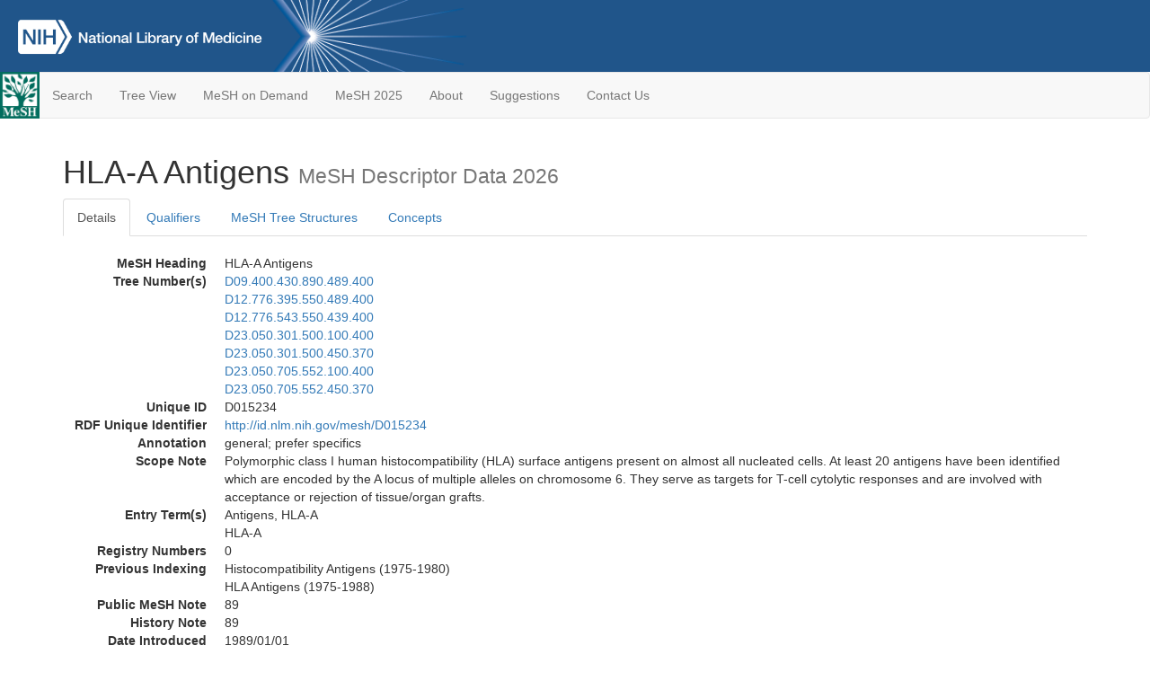

--- FILE ---
content_type: text/html; charset=utf-8
request_url: https://meshb-prev.nlm.nih.gov/record/ui?ui=D015234
body_size: 60008
content:
<!doctype html><html lang="en"><head>

<title>MeSH Browser</title>

<meta http-equiv="X-UA-Compatible" content="IE=Edge" />
<meta http-equiv="Pragma" content="no-cache">
<meta http-equiv="Expires" content="-1">

<link rel="stylesheet" href="/public/css/font-awesome.css">
<link rel="stylesheet" href="/public/css/bootstrap.css">
<link rel="stylesheet" href="/public/css/mongoMesh.css">
<link rel="icon" type="image/jpeg" href="/public/img/meshLogo.jpg">

<base href="/">

<script>
    if (document.domain != "localhost")
        document.domain = "nlm.nih.gov";
    var dcmsLinks = false,
        dcmsParam = dcmsLinks
                    ? function (sep) { return sep + "dcmsLinks=true"; }
                    : function (   ) { return ""                    ; };
</script>

<!-- Google Tag Manager -->
<script>(function(w,d,s,l,i){
        var _fullPath = window.location.href;
        var urlParams = _fullPath.slice(_fullPath.indexOf('?') + 1).split('&');
        var IsOpen = "false";
        if (urlParams != undefined && urlParams != null && urlParams != "") {
            IsOpen = urlParams[0].split("=")[1];
        }

        if (IsOpen == "false" || IsOpen == undefined || IsOpen != "true") {
            w[l]=w[l]||[];w[l].push({'gtm.start':
            new Date().getTime(),event:'gtm.js'});var f=d.getElementsByTagName(s)[0],
            j=d.createElement(s),dl=l!='dataLayer'?'&l='+l:'';j.async=true;j.src=
            'https://www.googletagmanager.com/gtm.js?id='+i+dl;f.parentNode.insertBefore(j,f);
        }
    })(window,document,'script','dataLayer','GTM-5QZ7KJZ');</script>
<!-- End Google Tag Manager -->

<!-- Google Tag Manager (noscript) -->
<noscript><iframe sandbox src="https://www.googletagmanager.com/ns.html?id=GTM-5QZ7KJZ"
                  height="0" width="0" style="display:none;visibility:hidden" title="googletagmanager"></iframe></noscript> 
<!-- End Google Tag Manager (noscript) -->

<script src="/public/js/elemUtil.js"></script>

<script src="/public/js/record.js"  ></script>
<script src="/public/js/treeDom.js" ></script>
</head><body>

<div>



    <header class="NLMheader">
        <a href="https://www.nlm.nih.gov/">
          <img height="80" alt="NLM Logo"
               src="https://www.nlm.nih.gov/images/NLM_White.png">
        </a>
        <!--<img class="starLogo"src="/public/img/NLM_Star.png" alt="NLM Star">-->
    </header>
<nav class="navbar navbar-default">

  <div class="container-fluid">

        <div class="navbar-header">

          <button class="navbar-toggle collapsed" type="button"
                  aria-expanded="false"
                  onclick="toggleCollapse('bs-example-navbar-collapse-1')">
                <span class="sr-only">Toggle navigation</span>
                <span class="icon-bar"></span>
                <span class="icon-bar"></span>
                <span class="icon-bar"></span>
            </button>
            <a class="navbar-brand" href="https://www.nlm.nih.gov/mesh/">
                <img id="meshNavbarLogo" src="/public/img/meshLogo.jpg" alt="MeSH Logo">
            </a>
        </div>

        <div id="bs-example-navbar-collapse-1" class="collapse navbar-collapse"
             aria-expanded="false">
            <ul class="nav navbar-nav">
                
                <li><a href="/" id="mainSearchButton">Search</a></li>
                <li><a href="/treeView">Tree View</a></li>
                <li><a href="/MeSHonDemand">MeSH on Demand</a> </li> <!--Delete the Span Tags after  a few months, once MeSH on Demand is no longer new-->
                <li><a href="https://meshb.nlm.nih.gov/" target="_blank">MeSH 2025</a></li>
                <li><a href="https://www.nlm.nih.gov/mesh/mbinfo.html" target="_blank">About</a></li>
                <li><a href="https://www.nlm.nih.gov/mesh/meshsugg.html" target="_blank">Suggestions</a> </li>
                <li><a href="https://support.nlm.nih.gov/support/create-case/" target="_blank">Contact Us</a></li>
            </ul>

        </div>

  </div>

</nav>

</div>

<div class="container">




<h1>HLA-A Antigens <small>MeSH Descriptor            Data 2026</small></h1>

<ul class="nav nav-tabs">
    <li id="details" class="active"
        onclick="switchTab([ 'details', 'detailsTabContent' ])">
        <a class="fakeLink">Details</a></li>
    
        <li id="qualifiers"
            onclick="switchTab([ 'qualifiers', 'qualifiersTabContent' ])">
            <a class="fakeLink">Qualifiers</a></li>
        <li id="trees" onclick="switchTab([ 'trees', 'treesTabContent' ])">
            <a class="fakeLink">MeSH Tree Structures</a></li>
    
    <li id="concepts" onclick="switchTab([ 'concepts', 'conceptsTabContent' ])">
        <a class="fakeLink">Concepts</a></li>
</ul>



<div class="tab-content"><br>
<div id="detailsTabContent" class="tab-pane active">

    <dl id="descriptorDetails_HLA-AAntigens"
        class="dl-horizontal">

        <dt>MeSH Heading      </dt>

        <dd>HLA-A Antigens</dd>

        
                    <dt>Tree Number(s)</dt>
                    
                        <dd><a id="treeNumber_0" onclick=
                               "switchTab([ 'trees', 'treesTabContent' ])"
                            >D09.400.430.890.489.400</a></dd>
                    
                        <dd><a id="treeNumber_1" onclick=
                               "switchTab([ 'trees', 'treesTabContent' ])"
                            >D12.776.395.550.489.400</a></dd>
                    
                        <dd><a id="treeNumber_2" onclick=
                               "switchTab([ 'trees', 'treesTabContent' ])"
                            >D12.776.543.550.439.400</a></dd>
                    
                        <dd><a id="treeNumber_3" onclick=
                               "switchTab([ 'trees', 'treesTabContent' ])"
                            >D23.050.301.500.100.400</a></dd>
                    
                        <dd><a id="treeNumber_4" onclick=
                               "switchTab([ 'trees', 'treesTabContent' ])"
                            >D23.050.301.500.450.370</a></dd>
                    
                        <dd><a id="treeNumber_5" onclick=
                               "switchTab([ 'trees', 'treesTabContent' ])"
                            >D23.050.705.552.100.400</a></dd>
                    
                        <dd><a id="treeNumber_6" onclick=
                               "switchTab([ 'trees', 'treesTabContent' ])"
                            >D23.050.705.552.450.370</a></dd>
                    

        <dt>Unique ID</dt><dd>D015234</dd>

        <dt>RDF Unique Identifier</dt>
        <dd><a href="https://id.nlm.nih.gov/mesh/D015234.html">
            http://id.nlm.nih.gov/mesh/D015234
        </a></dd>

        <span id="annotation">
            <dt>Annotation</dt><dd>general; prefer specifics</dd>
        </span>
                <span id="scopeNote">
                    <dt>Scope Note</dt><dd>Polymorphic class I human histocompatibility (HLA) surface antigens present on almost all nucleated cells. At least 20 antigens have been identified which are encoded by the A locus of multiple alleles on chromosome 6. They serve as targets for T-cell cytolytic responses and are involved with acceptance or rejection of tissue/organ grafts.</dd>
                </span>
            
                <dt>Entry Term(s)</dt>
                <dd>
                    Antigens, HLA-A
                    
                </dd><dd>
                    HLA-A
                    
                </dd>
            <dt>Registry Numbers</dt>
            
                    <dd>0</dd>
                    
                <dt>Previous Indexing</dt>
                
                    <dd>Histocompatibility Antigens (1975-1980)</dd>
                
                    <dd>HLA Antigens (1975-1988)</dd>
                
            <dt>Public MeSH Note</dt><dd>89</dd>
        
            <dt>History Note</dt><dd>89</dd>
        
        


        
                <dt>Date Introduced</dt>
                <dd>1989/01/01</dd>
            
                <dt>Last Updated</dt>
                <dd>2023/03/16</dd>
            

    </dl>

</div>

<div id="qualifiersTabContent" class="tab-pane">

    <dl class="dl-horizontal">

        
<br>

        
                <span id="allowableQualifiers"><dt>Allowable Qualifiers</dt><dd>
                <ul class="list-unstyled">
                    
                        <li class="q">
                        <a href="/record/ui?ui=Q000008">
                            administration &amp; dosage
                            (AD)
                        </a></li>
                    
                        <li class="q">
                        <a href="/record/ui?ui=Q000009">
                            adverse effects
                            (AE)
                        </a></li>
                    
                        <li class="q">
                        <a href="/record/ui?ui=Q000032">
                            analysis
                            (AN)
                        </a></li>
                    
                        <li class="q">
                        <a href="/record/ui?ui=Q000096">
                            biosynthesis
                            (BI)
                        </a></li>
                    
                        <li class="q">
                        <a href="/record/ui?ui=Q000097">
                            blood
                            (BL)
                        </a></li>
                    
                        <li class="q">
                        <a href="/record/ui?ui=Q000134">
                            cerebrospinal fluid
                            (CF)
                        </a></li>
                    
                        <li class="q">
                        <a href="/record/ui?ui=Q000737">
                            chemistry
                            (CH)
                        </a></li>
                    
                        <li class="q">
                        <a href="/record/ui?ui=Q000145">
                            classification
                            (CL)
                        </a></li>
                    
                        <li class="q">
                        <a href="/record/ui?ui=Q000187">
                            drug effects
                            (DE)
                        </a></li>
                    
                        <li class="q">
                        <a href="/record/ui?ui=Q000191">
                            economics
                            (EC)
                        </a></li>
                    
                        <li class="q">
                        <a href="/record/ui?ui=Q000235">
                            genetics
                            (GE)
                        </a></li>
                    
                        <li class="q">
                        <a href="/record/ui?ui=Q000266">
                            history
                            (HI)
                        </a></li>
                    
                        <li class="q">
                        <a href="/record/ui?ui=Q000276">
                            immunology
                            (IM)
                        </a></li>
                    
                        <li class="q">
                        <a href="/record/ui?ui=Q000302">
                            isolation &amp; purification
                            (IP)
                        </a></li>
                    
                        <li class="q">
                        <a href="/record/ui?ui=Q000378">
                            metabolism
                            (ME)
                        </a></li>
                    
                        <li class="q">
                        <a href="/record/ui?ui=Q000494">
                            pharmacology
                            (PD)
                        </a></li>
                    
                        <li class="q">
                        <a href="/record/ui?ui=Q000502">
                            physiology
                            (PH)
                        </a></li>
                    
                        <li class="q">
                        <a href="/record/ui?ui=Q000506">
                            poisoning
                            (PO)
                        </a></li>
                    
                        <li class="q">
                        <a href="/record/ui?ui=Q000528">
                            radiation effects
                            (RE)
                        </a></li>
                    
                        <li class="q">
                        <a href="/record/ui?ui=Q000627">
                            therapeutic use
                            (TU)
                        </a></li>
                    
                        <li class="q">
                        <a href="/record/ui?ui=Q000633">
                            toxicity
                            (TO)
                        </a></li>
                    
                        <li class="q">
                        <a href="/record/ui?ui=Q000648">
                            ultrastructure
                            (UL)
                        </a></li>
                    
                        <li class="q">
                        <a href="/record/ui?ui=Q000652">
                            urine
                            (UR)
                        </a></li>
                    
                </ul></dd></span>
            

    </dl>

</div><div id="treesTabContent" class="tab-pane">

    <ul class="treeItem">

        <li >
        <a id="tree_0_node_D09"
           
               href="/record/ui?ui=D002241"
           
        ><span>Carbohydrates [D09]</span>
        </a>
        <ul class="treeItem">

        <li >
        <a id="tree_0_node_D09_400"
           
               href="/record/ui?ui=D006001"
           
        ><span>Glycoconjugates [D09.400]</span>
        </a>
        <ul class="treeItem">

        <li >
        <a id="tree_0_node_D09_400_430"
           
               href="/record/ui?ui=D006023"
           
        ><span>Glycoproteins [D09.400.430]</span>
        </a>
        <ul class="treeItem">

        <li >
        <a id="tree_0_node_D09_400_430_890"
           
               href="/record/ui?ui=D008562"
           
        ><span>Membrane Glycoproteins [D09.400.430.890]</span>
        </a>
        <ul class="treeItem">

        <li >
        <a id="tree_0_node_D09_400_430_890_489"
           
               href="/record/ui?ui=D015395"
           
        ><span>Histocompatibility Antigens Class I [D09.400.430.890.489]</span>
        </a>
        <ul class="treeItem">

        <li >
        <a id="tree_0_node_D09_400_430_890_489_100"
           
               href="/record/ui?ui=D001613"
           
        ><span>beta 2-Microglobulin [D09.400.430.890.489.100]</span>
        </a>
        
        </li>
    
        <li >
        <a id="tree_0_node_D09_400_430_890_489_200"
           
               href="/record/ui?ui=D000071020"
           
        ><span>Hemochromatosis Protein [D09.400.430.890.489.200]</span>
        </a>
        
        </li>
    
        <li >
        <a id="tree_0_node_D09_400_430_890_489_400"
           
               href="/record/ui?ui=D015234"
           
        ><strong>HLA-A Antigens [D09.400.430.890.489.400]</strong>
        </a>
        
            <i id="plus_HLA-A_Antigens" onclick="openTree(this)"
               class="fa fa-plus-circle treeCollapseExpand fakeLink"
               style="display: none">
            </i>
            <i id="minus_HLA-A_Antigens" onclick="closeTree(this)"
               class="fa fa-minus-circle treeCollapseExpand fakeLink"
               >
            </i>
        <ul class="treeItem">

        <li >
        <a id="tree_0_node_D09_400_430_890_489_400_010"
           
               href="/record/ui?ui=D015788"
           
        ><span>HLA-A1 Antigen [D09.400.430.890.489.400.010]</span>
        </a>
        
        </li>
    
        <li >
        <a id="tree_0_node_D09_400_430_890_489_400_020"
           
               href="/record/ui?ui=D015789"
           
        ><span>HLA-A2 Antigen [D09.400.430.890.489.400.020]</span>
        </a>
        
        </li>
    
        <li >
        <a id="tree_0_node_D09_400_430_890_489_400_030"
           
               href="/record/ui?ui=D015791"
           
        ><span>HLA-A3 Antigen [D09.400.430.890.489.400.030]</span>
        </a>
        
        </li>
    
        <li >
        <a id="tree_0_node_D09_400_430_890_489_400_110"
           
               href="/record/ui?ui=D059870"
           
        ><span>HLA-A11 Antigen [D09.400.430.890.489.400.110]</span>
        </a>
        
        </li>
    
        <li >
        <a id="tree_0_node_D09_400_430_890_489_400_240"
           
               href="/record/ui?ui=D059871"
           
        ><span>HLA-A24 Antigen [D09.400.430.890.489.400.240]</span>
        </a>
        
        </li>
    
</ul>

        </li>
    
        <li >
        <a id="tree_0_node_D09_400_430_890_489_500"
           
               href="/record/ui?ui=D015235"
           
        ><span>HLA-B Antigens [D09.400.430.890.489.500]</span>
        </a>
        
            <i id="plus_HLA-B_Antigens" onclick="openTree(this)"
               class="fa fa-plus-circle treeCollapseExpand fakeLink"
               >
            </i>
            <i id="minus_HLA-B_Antigens" onclick="closeTree(this)"
               class="fa fa-minus-circle treeCollapseExpand fakeLink"
               style="display: none">
            </i>
        
        </li>
    
        <li >
        <a id="tree_0_node_D09_400_430_890_489_600"
           
               href="/record/ui?ui=D015236"
           
        ><span>HLA-C Antigens [D09.400.430.890.489.600]</span>
        </a>
        
        </li>
    
        <li >
        <a id="tree_0_node_D09_400_430_890_489_700"
           
               href="/record/ui?ui=D059951"
           
        ><span>HLA-G Antigens [D09.400.430.890.489.700]</span>
        </a>
        
        </li>
    
        <li >
        <a id="tree_0_node_D09_400_430_890_489_850"
           
               href="/record/ui?ui=D000097625"
           
        ><span>HLA-E Antigens [D09.400.430.890.489.850]</span>
        </a>
        
        </li>
    
</ul>

        </li>
    
</ul>

        </li>
    
</ul>

        </li>
    
</ul>

        </li>
    
</ul>

        </li>
    
</ul>
<ul class="treeItem">

        <li >
        <a id="tree_1_node_D12"
           
               href="/record/ui?ui=D000602"
           
        ><span>Amino Acids, Peptides, and Proteins [D12]</span>
        </a>
        <ul class="treeItem">

        <li >
        <a id="tree_1_node_D12_776"
           
               href="/record/ui?ui=D011506"
           
        ><span>Proteins [D12.776]</span>
        </a>
        <ul class="treeItem">

        <li >
        <a id="tree_1_node_D12_776_395"
           
               href="/record/ui?ui=D006023"
           
        ><span>Glycoproteins [D12.776.395]</span>
        </a>
        <ul class="treeItem">

        <li >
        <a id="tree_1_node_D12_776_395_550"
           
               href="/record/ui?ui=D008562"
           
        ><span>Membrane Glycoproteins [D12.776.395.550]</span>
        </a>
        <ul class="treeItem">

        <li >
        <a id="tree_1_node_D12_776_395_550_489"
           
               href="/record/ui?ui=D015395"
           
        ><span>Histocompatibility Antigens Class I [D12.776.395.550.489]</span>
        </a>
        <ul class="treeItem">

        <li >
        <a id="tree_1_node_D12_776_395_550_489_100"
           
               href="/record/ui?ui=D001613"
           
        ><span>beta 2-Microglobulin [D12.776.395.550.489.100]</span>
        </a>
        
        </li>
    
        <li >
        <a id="tree_1_node_D12_776_395_550_489_200"
           
               href="/record/ui?ui=D000071020"
           
        ><span>Hemochromatosis Protein [D12.776.395.550.489.200]</span>
        </a>
        
        </li>
    
        <li >
        <a id="tree_1_node_D12_776_395_550_489_400"
           
               href="/record/ui?ui=D015234"
           
        ><strong>HLA-A Antigens [D12.776.395.550.489.400]</strong>
        </a>
        
            <i id="plus_HLA-A_Antigens" onclick="openTree(this)"
               class="fa fa-plus-circle treeCollapseExpand fakeLink"
               style="display: none">
            </i>
            <i id="minus_HLA-A_Antigens" onclick="closeTree(this)"
               class="fa fa-minus-circle treeCollapseExpand fakeLink"
               >
            </i>
        <ul class="treeItem">

        <li >
        <a id="tree_1_node_D12_776_395_550_489_400_010"
           
               href="/record/ui?ui=D015788"
           
        ><span>HLA-A1 Antigen [D12.776.395.550.489.400.010]</span>
        </a>
        
        </li>
    
        <li >
        <a id="tree_1_node_D12_776_395_550_489_400_020"
           
               href="/record/ui?ui=D015789"
           
        ><span>HLA-A2 Antigen [D12.776.395.550.489.400.020]</span>
        </a>
        
        </li>
    
        <li >
        <a id="tree_1_node_D12_776_395_550_489_400_030"
           
               href="/record/ui?ui=D015791"
           
        ><span>HLA-A3 Antigen [D12.776.395.550.489.400.030]</span>
        </a>
        
        </li>
    
        <li >
        <a id="tree_1_node_D12_776_395_550_489_400_110"
           
               href="/record/ui?ui=D059870"
           
        ><span>HLA-A11 Antigen [D12.776.395.550.489.400.110]</span>
        </a>
        
        </li>
    
        <li >
        <a id="tree_1_node_D12_776_395_550_489_400_240"
           
               href="/record/ui?ui=D059871"
           
        ><span>HLA-A24 Antigen [D12.776.395.550.489.400.240]</span>
        </a>
        
        </li>
    
</ul>

        </li>
    
        <li >
        <a id="tree_1_node_D12_776_395_550_489_500"
           
               href="/record/ui?ui=D015235"
           
        ><span>HLA-B Antigens [D12.776.395.550.489.500]</span>
        </a>
        
            <i id="plus_HLA-B_Antigens" onclick="openTree(this)"
               class="fa fa-plus-circle treeCollapseExpand fakeLink"
               >
            </i>
            <i id="minus_HLA-B_Antigens" onclick="closeTree(this)"
               class="fa fa-minus-circle treeCollapseExpand fakeLink"
               style="display: none">
            </i>
        
        </li>
    
        <li >
        <a id="tree_1_node_D12_776_395_550_489_600"
           
               href="/record/ui?ui=D015236"
           
        ><span>HLA-C Antigens [D12.776.395.550.489.600]</span>
        </a>
        
        </li>
    
        <li >
        <a id="tree_1_node_D12_776_395_550_489_700"
           
               href="/record/ui?ui=D059951"
           
        ><span>HLA-G Antigens [D12.776.395.550.489.700]</span>
        </a>
        
        </li>
    
        <li >
        <a id="tree_1_node_D12_776_395_550_489_850"
           
               href="/record/ui?ui=D000097625"
           
        ><span>HLA-E Antigens [D12.776.395.550.489.850]</span>
        </a>
        
        </li>
    
</ul>

        </li>
    
</ul>

        </li>
    
</ul>

        </li>
    
</ul>

        </li>
    
</ul>

        </li>
    
</ul>
<ul class="treeItem">

        <li >
        <a id="tree_2_node_D12"
           
               href="/record/ui?ui=D000602"
           
        ><span>Amino Acids, Peptides, and Proteins [D12]</span>
        </a>
        <ul class="treeItem">

        <li >
        <a id="tree_2_node_D12_776"
           
               href="/record/ui?ui=D011506"
           
        ><span>Proteins [D12.776]</span>
        </a>
        <ul class="treeItem">

        <li >
        <a id="tree_2_node_D12_776_543"
           
               href="/record/ui?ui=D008565"
           
        ><span>Membrane Proteins [D12.776.543]</span>
        </a>
        <ul class="treeItem">

        <li >
        <a id="tree_2_node_D12_776_543_550"
           
               href="/record/ui?ui=D008562"
           
        ><span>Membrane Glycoproteins [D12.776.543.550]</span>
        </a>
        <ul class="treeItem">

        <li >
        <a id="tree_2_node_D12_776_543_550_439"
           
               href="/record/ui?ui=D015395"
           
        ><span>Histocompatibility Antigens Class I [D12.776.543.550.439]</span>
        </a>
        <ul class="treeItem">

        <li >
        <a id="tree_2_node_D12_776_543_550_439_100"
           
               href="/record/ui?ui=D001613"
           
        ><span>beta 2-Microglobulin [D12.776.543.550.439.100]</span>
        </a>
        
        </li>
    
        <li >
        <a id="tree_2_node_D12_776_543_550_439_200"
           
               href="/record/ui?ui=D000071020"
           
        ><span>Hemochromatosis Protein [D12.776.543.550.439.200]</span>
        </a>
        
        </li>
    
        <li >
        <a id="tree_2_node_D12_776_543_550_439_400"
           
               href="/record/ui?ui=D015234"
           
        ><strong>HLA-A Antigens [D12.776.543.550.439.400]</strong>
        </a>
        
            <i id="plus_HLA-A_Antigens" onclick="openTree(this)"
               class="fa fa-plus-circle treeCollapseExpand fakeLink"
               style="display: none">
            </i>
            <i id="minus_HLA-A_Antigens" onclick="closeTree(this)"
               class="fa fa-minus-circle treeCollapseExpand fakeLink"
               >
            </i>
        <ul class="treeItem">

        <li >
        <a id="tree_2_node_D12_776_543_550_439_400_010"
           
               href="/record/ui?ui=D015788"
           
        ><span>HLA-A1 Antigen [D12.776.543.550.439.400.010]</span>
        </a>
        
        </li>
    
        <li >
        <a id="tree_2_node_D12_776_543_550_439_400_020"
           
               href="/record/ui?ui=D015789"
           
        ><span>HLA-A2 Antigen [D12.776.543.550.439.400.020]</span>
        </a>
        
        </li>
    
        <li >
        <a id="tree_2_node_D12_776_543_550_439_400_030"
           
               href="/record/ui?ui=D015791"
           
        ><span>HLA-A3 Antigen [D12.776.543.550.439.400.030]</span>
        </a>
        
        </li>
    
        <li >
        <a id="tree_2_node_D12_776_543_550_439_400_110"
           
               href="/record/ui?ui=D059870"
           
        ><span>HLA-A11 Antigen [D12.776.543.550.439.400.110]</span>
        </a>
        
        </li>
    
        <li >
        <a id="tree_2_node_D12_776_543_550_439_400_240"
           
               href="/record/ui?ui=D059871"
           
        ><span>HLA-A24 Antigen [D12.776.543.550.439.400.240]</span>
        </a>
        
        </li>
    
</ul>

        </li>
    
        <li >
        <a id="tree_2_node_D12_776_543_550_439_500"
           
               href="/record/ui?ui=D015235"
           
        ><span>HLA-B Antigens [D12.776.543.550.439.500]</span>
        </a>
        
            <i id="plus_HLA-B_Antigens" onclick="openTree(this)"
               class="fa fa-plus-circle treeCollapseExpand fakeLink"
               >
            </i>
            <i id="minus_HLA-B_Antigens" onclick="closeTree(this)"
               class="fa fa-minus-circle treeCollapseExpand fakeLink"
               style="display: none">
            </i>
        
        </li>
    
        <li >
        <a id="tree_2_node_D12_776_543_550_439_600"
           
               href="/record/ui?ui=D015236"
           
        ><span>HLA-C Antigens [D12.776.543.550.439.600]</span>
        </a>
        
        </li>
    
        <li >
        <a id="tree_2_node_D12_776_543_550_439_700"
           
               href="/record/ui?ui=D059951"
           
        ><span>HLA-G Antigens [D12.776.543.550.439.700]</span>
        </a>
        
        </li>
    
        <li >
        <a id="tree_2_node_D12_776_543_550_439_850"
           
               href="/record/ui?ui=D000097625"
           
        ><span>HLA-E Antigens [D12.776.543.550.439.850]</span>
        </a>
        
        </li>
    
</ul>

        </li>
    
</ul>

        </li>
    
</ul>

        </li>
    
</ul>

        </li>
    
</ul>

        </li>
    
</ul>
<ul class="treeItem">

        <li >
        <a id="tree_3_node_D23"
           
               href="/record/ui?ui=D001685"
           
        ><span>Biological Factors [D23]</span>
        </a>
        <ul class="treeItem">

        <li >
        <a id="tree_3_node_D23_050"
           
               href="/record/ui?ui=D000941"
           
        ><span>Antigens [D23.050]</span>
        </a>
        <ul class="treeItem">

        <li >
        <a id="tree_3_node_D23_050_301"
           
               href="/record/ui?ui=D000954"
           
        ><span>Antigens, Surface [D23.050.301]</span>
        </a>
        <ul class="treeItem">

        <li >
        <a id="tree_3_node_D23_050_301_500"
           
               href="/record/ui?ui=D006649"
           
        ><span>Histocompatibility Antigens [D23.050.301.500]</span>
        </a>
        <ul class="treeItem">

        <li >
        <a id="tree_3_node_D23_050_301_500_100"
           
               href="/record/ui?ui=D015395"
           
        ><span>Histocompatibility Antigens Class I [D23.050.301.500.100]</span>
        </a>
        <ul class="treeItem">

        <li >
        <a id="tree_3_node_D23_050_301_500_100_175"
           
               href="/record/ui?ui=D001613"
           
        ><span>beta 2-Microglobulin [D23.050.301.500.100.175]</span>
        </a>
        
        </li>
    
        <li >
        <a id="tree_3_node_D23_050_301_500_100_350"
           
               href="/record/ui?ui=D006183"
           
        ><span>H-2 Antigens [D23.050.301.500.100.350]</span>
        </a>
        
        </li>
    
        <li >
        <a id="tree_3_node_D23_050_301_500_100_363"
           
               href="/record/ui?ui=D000071020"
           
        ><span>Hemochromatosis Protein [D23.050.301.500.100.363]</span>
        </a>
        
        </li>
    
        <li >
        <a id="tree_3_node_D23_050_301_500_100_375"
           
               href="/record/ui?ui=D064532"
           
        ><span>Histocompatibility Antigen H-2D [D23.050.301.500.100.375]</span>
        </a>
        
        </li>
    
        <li >
        <a id="tree_3_node_D23_050_301_500_100_400"
           
               href="/record/ui?ui=D015234"
           
        ><strong>HLA-A Antigens [D23.050.301.500.100.400]</strong>
        </a>
        
            <i id="plus_HLA-A_Antigens" onclick="openTree(this)"
               class="fa fa-plus-circle treeCollapseExpand fakeLink"
               style="display: none">
            </i>
            <i id="minus_HLA-A_Antigens" onclick="closeTree(this)"
               class="fa fa-minus-circle treeCollapseExpand fakeLink"
               >
            </i>
        <ul class="treeItem">

        <li >
        <a id="tree_3_node_D23_050_301_500_100_400_010"
           
               href="/record/ui?ui=D015788"
           
        ><span>HLA-A1 Antigen [D23.050.301.500.100.400.010]</span>
        </a>
        
        </li>
    
        <li >
        <a id="tree_3_node_D23_050_301_500_100_400_020"
           
               href="/record/ui?ui=D015789"
           
        ><span>HLA-A2 Antigen [D23.050.301.500.100.400.020]</span>
        </a>
        
        </li>
    
        <li >
        <a id="tree_3_node_D23_050_301_500_100_400_030"
           
               href="/record/ui?ui=D015791"
           
        ><span>HLA-A3 Antigen [D23.050.301.500.100.400.030]</span>
        </a>
        
        </li>
    
        <li >
        <a id="tree_3_node_D23_050_301_500_100_400_110"
           
               href="/record/ui?ui=D059870"
           
        ><span>HLA-A11 Antigen [D23.050.301.500.100.400.110]</span>
        </a>
        
        </li>
    
        <li >
        <a id="tree_3_node_D23_050_301_500_100_400_240"
           
               href="/record/ui?ui=D059871"
           
        ><span>HLA-A24 Antigen [D23.050.301.500.100.400.240]</span>
        </a>
        
        </li>
    
</ul>

        </li>
    
        <li >
        <a id="tree_3_node_D23_050_301_500_100_500"
           
               href="/record/ui?ui=D015235"
           
        ><span>HLA-B Antigens [D23.050.301.500.100.500]</span>
        </a>
        
            <i id="plus_HLA-B_Antigens" onclick="openTree(this)"
               class="fa fa-plus-circle treeCollapseExpand fakeLink"
               >
            </i>
            <i id="minus_HLA-B_Antigens" onclick="closeTree(this)"
               class="fa fa-minus-circle treeCollapseExpand fakeLink"
               style="display: none">
            </i>
        
        </li>
    
        <li >
        <a id="tree_3_node_D23_050_301_500_100_600"
           
               href="/record/ui?ui=D015236"
           
        ><span>HLA-C Antigens [D23.050.301.500.100.600]</span>
        </a>
        
        </li>
    
        <li >
        <a id="tree_3_node_D23_050_301_500_100_700"
           
               href="/record/ui?ui=D059951"
           
        ><span>HLA-G Antigens [D23.050.301.500.100.700]</span>
        </a>
        
        </li>
    
        <li >
        <a id="tree_3_node_D23_050_301_500_100_850"
           
               href="/record/ui?ui=D000097625"
           
        ><span>HLA-E Antigens [D23.050.301.500.100.850]</span>
        </a>
        
        </li>
    
</ul>

        </li>
    
</ul>

        </li>
    
</ul>

        </li>
    
</ul>

        </li>
    
</ul>

        </li>
    
</ul>
<ul class="treeItem">

        <li >
        <a id="tree_4_node_D23"
           
               href="/record/ui?ui=D001685"
           
        ><span>Biological Factors [D23]</span>
        </a>
        <ul class="treeItem">

        <li >
        <a id="tree_4_node_D23_050"
           
               href="/record/ui?ui=D000941"
           
        ><span>Antigens [D23.050]</span>
        </a>
        <ul class="treeItem">

        <li >
        <a id="tree_4_node_D23_050_301"
           
               href="/record/ui?ui=D000954"
           
        ><span>Antigens, Surface [D23.050.301]</span>
        </a>
        <ul class="treeItem">

        <li >
        <a id="tree_4_node_D23_050_301_500"
           
               href="/record/ui?ui=D006649"
           
        ><span>Histocompatibility Antigens [D23.050.301.500]</span>
        </a>
        <ul class="treeItem">

        <li >
        <a id="tree_4_node_D23_050_301_500_450"
           
               href="/record/ui?ui=D006680"
           
        ><span>HLA Antigens [D23.050.301.500.450]</span>
        </a>
        <ul class="treeItem">

        <li >
        <a id="tree_4_node_D23_050_301_500_450_370"
           
               href="/record/ui?ui=D015234"
           
        ><strong>HLA-A Antigens [D23.050.301.500.450.370]</strong>
        </a>
        
            <i id="plus_HLA-A_Antigens" onclick="openTree(this)"
               class="fa fa-plus-circle treeCollapseExpand fakeLink"
               style="display: none">
            </i>
            <i id="minus_HLA-A_Antigens" onclick="closeTree(this)"
               class="fa fa-minus-circle treeCollapseExpand fakeLink"
               >
            </i>
        <ul class="treeItem">

        <li >
        <a id="tree_4_node_D23_050_301_500_450_370_010"
           
               href="/record/ui?ui=D015788"
           
        ><span>HLA-A1 Antigen [D23.050.301.500.450.370.010]</span>
        </a>
        
        </li>
    
        <li >
        <a id="tree_4_node_D23_050_301_500_450_370_020"
           
               href="/record/ui?ui=D015789"
           
        ><span>HLA-A2 Antigen [D23.050.301.500.450.370.020]</span>
        </a>
        
        </li>
    
        <li >
        <a id="tree_4_node_D23_050_301_500_450_370_030"
           
               href="/record/ui?ui=D015791"
           
        ><span>HLA-A3 Antigen [D23.050.301.500.450.370.030]</span>
        </a>
        
        </li>
    
        <li >
        <a id="tree_4_node_D23_050_301_500_450_370_110"
           
               href="/record/ui?ui=D059870"
           
        ><span>HLA-A11 Antigen [D23.050.301.500.450.370.110]</span>
        </a>
        
        </li>
    
        <li >
        <a id="tree_4_node_D23_050_301_500_450_370_240"
           
               href="/record/ui?ui=D059871"
           
        ><span>HLA-A24 Antigen [D23.050.301.500.450.370.240]</span>
        </a>
        
        </li>
    
</ul>

        </li>
    
        <li >
        <a id="tree_4_node_D23_050_301_500_450_380"
           
               href="/record/ui?ui=D015235"
           
        ><span>HLA-B Antigens [D23.050.301.500.450.380]</span>
        </a>
        
            <i id="plus_HLA-B_Antigens" onclick="openTree(this)"
               class="fa fa-plus-circle treeCollapseExpand fakeLink"
               >
            </i>
            <i id="minus_HLA-B_Antigens" onclick="closeTree(this)"
               class="fa fa-minus-circle treeCollapseExpand fakeLink"
               style="display: none">
            </i>
        
        </li>
    
        <li >
        <a id="tree_4_node_D23_050_301_500_450_390"
           
               href="/record/ui?ui=D015236"
           
        ><span>HLA-C Antigens [D23.050.301.500.450.390]</span>
        </a>
        
        </li>
    
        <li >
        <a id="tree_4_node_D23_050_301_500_450_400"
           
               href="/record/ui?ui=D006681"
           
        ><span>HLA-D Antigens [D23.050.301.500.450.400]</span>
        </a>
        
            <i id="plus_HLA-D_Antigens" onclick="openTree(this)"
               class="fa fa-plus-circle treeCollapseExpand fakeLink"
               >
            </i>
            <i id="minus_HLA-D_Antigens" onclick="closeTree(this)"
               class="fa fa-minus-circle treeCollapseExpand fakeLink"
               style="display: none">
            </i>
        
        </li>
    
        <li >
        <a id="tree_4_node_D23_050_301_500_450_700"
           
               href="/record/ui?ui=D059951"
           
        ><span>HLA-G Antigens [D23.050.301.500.450.700]</span>
        </a>
        
        </li>
    
</ul>

        </li>
    
</ul>

        </li>
    
</ul>

        </li>
    
</ul>

        </li>
    
</ul>

        </li>
    
</ul>
<ul class="treeItem">

        <li >
        <a id="tree_5_node_D23"
           
               href="/record/ui?ui=D001685"
           
        ><span>Biological Factors [D23]</span>
        </a>
        <ul class="treeItem">

        <li >
        <a id="tree_5_node_D23_050"
           
               href="/record/ui?ui=D000941"
           
        ><span>Antigens [D23.050]</span>
        </a>
        <ul class="treeItem">

        <li >
        <a id="tree_5_node_D23_050_705"
           
               href="/record/ui?ui=D007519"
           
        ><span>Isoantigens [D23.050.705]</span>
        </a>
        <ul class="treeItem">

        <li >
        <a id="tree_5_node_D23_050_705_552"
           
               href="/record/ui?ui=D006649"
           
        ><span>Histocompatibility Antigens [D23.050.705.552]</span>
        </a>
        <ul class="treeItem">

        <li >
        <a id="tree_5_node_D23_050_705_552_100"
           
               href="/record/ui?ui=D015395"
           
        ><span>Histocompatibility Antigens Class I [D23.050.705.552.100]</span>
        </a>
        <ul class="treeItem">

        <li >
        <a id="tree_5_node_D23_050_705_552_100_175"
           
               href="/record/ui?ui=D001613"
           
        ><span>beta 2-Microglobulin [D23.050.705.552.100.175]</span>
        </a>
        
        </li>
    
        <li >
        <a id="tree_5_node_D23_050_705_552_100_350"
           
               href="/record/ui?ui=D006183"
           
        ><span>H-2 Antigens [D23.050.705.552.100.350]</span>
        </a>
        
        </li>
    
        <li >
        <a id="tree_5_node_D23_050_705_552_100_375"
           
               href="/record/ui?ui=D000071020"
           
        ><span>Hemochromatosis Protein [D23.050.705.552.100.375]</span>
        </a>
        
        </li>
    
        <li >
        <a id="tree_5_node_D23_050_705_552_100_400"
           
               href="/record/ui?ui=D015234"
           
        ><strong>HLA-A Antigens [D23.050.705.552.100.400]</strong>
        </a>
        
            <i id="plus_HLA-A_Antigens" onclick="openTree(this)"
               class="fa fa-plus-circle treeCollapseExpand fakeLink"
               style="display: none">
            </i>
            <i id="minus_HLA-A_Antigens" onclick="closeTree(this)"
               class="fa fa-minus-circle treeCollapseExpand fakeLink"
               >
            </i>
        <ul class="treeItem">

        <li >
        <a id="tree_5_node_D23_050_705_552_100_400_010"
           
               href="/record/ui?ui=D015788"
           
        ><span>HLA-A1 Antigen [D23.050.705.552.100.400.010]</span>
        </a>
        
        </li>
    
        <li >
        <a id="tree_5_node_D23_050_705_552_100_400_020"
           
               href="/record/ui?ui=D015789"
           
        ><span>HLA-A2 Antigen [D23.050.705.552.100.400.020]</span>
        </a>
        
        </li>
    
        <li >
        <a id="tree_5_node_D23_050_705_552_100_400_030"
           
               href="/record/ui?ui=D015791"
           
        ><span>HLA-A3 Antigen [D23.050.705.552.100.400.030]</span>
        </a>
        
        </li>
    
        <li >
        <a id="tree_5_node_D23_050_705_552_100_400_110"
           
               href="/record/ui?ui=D059870"
           
        ><span>HLA-A11 Antigen [D23.050.705.552.100.400.110]</span>
        </a>
        
        </li>
    
        <li >
        <a id="tree_5_node_D23_050_705_552_100_400_240"
           
               href="/record/ui?ui=D059871"
           
        ><span>HLA-A24 Antigen [D23.050.705.552.100.400.240]</span>
        </a>
        
        </li>
    
</ul>

        </li>
    
        <li >
        <a id="tree_5_node_D23_050_705_552_100_500"
           
               href="/record/ui?ui=D015235"
           
        ><span>HLA-B Antigens [D23.050.705.552.100.500]</span>
        </a>
        
            <i id="plus_HLA-B_Antigens" onclick="openTree(this)"
               class="fa fa-plus-circle treeCollapseExpand fakeLink"
               >
            </i>
            <i id="minus_HLA-B_Antigens" onclick="closeTree(this)"
               class="fa fa-minus-circle treeCollapseExpand fakeLink"
               style="display: none">
            </i>
        
        </li>
    
        <li >
        <a id="tree_5_node_D23_050_705_552_100_600"
           
               href="/record/ui?ui=D015236"
           
        ><span>HLA-C Antigens [D23.050.705.552.100.600]</span>
        </a>
        
        </li>
    
        <li >
        <a id="tree_5_node_D23_050_705_552_100_700"
           
               href="/record/ui?ui=D059951"
           
        ><span>HLA-G Antigens [D23.050.705.552.100.700]</span>
        </a>
        
        </li>
    
        <li >
        <a id="tree_5_node_D23_050_705_552_100_850"
           
               href="/record/ui?ui=D000097625"
           
        ><span>HLA-E Antigens [D23.050.705.552.100.850]</span>
        </a>
        
        </li>
    
</ul>

        </li>
    
</ul>

        </li>
    
</ul>

        </li>
    
</ul>

        </li>
    
</ul>

        </li>
    
</ul>
<ul class="treeItem">

        <li >
        <a id="tree_6_node_D23"
           
               href="/record/ui?ui=D001685"
           
        ><span>Biological Factors [D23]</span>
        </a>
        <ul class="treeItem">

        <li >
        <a id="tree_6_node_D23_050"
           
               href="/record/ui?ui=D000941"
           
        ><span>Antigens [D23.050]</span>
        </a>
        <ul class="treeItem">

        <li >
        <a id="tree_6_node_D23_050_705"
           
               href="/record/ui?ui=D007519"
           
        ><span>Isoantigens [D23.050.705]</span>
        </a>
        <ul class="treeItem">

        <li >
        <a id="tree_6_node_D23_050_705_552"
           
               href="/record/ui?ui=D006649"
           
        ><span>Histocompatibility Antigens [D23.050.705.552]</span>
        </a>
        <ul class="treeItem">

        <li >
        <a id="tree_6_node_D23_050_705_552_450"
           
               href="/record/ui?ui=D006680"
           
        ><span>HLA Antigens [D23.050.705.552.450]</span>
        </a>
        <ul class="treeItem">

        <li >
        <a id="tree_6_node_D23_050_705_552_450_370"
           
               href="/record/ui?ui=D015234"
           
        ><strong>HLA-A Antigens [D23.050.705.552.450.370]</strong>
        </a>
        
            <i id="plus_HLA-A_Antigens" onclick="openTree(this)"
               class="fa fa-plus-circle treeCollapseExpand fakeLink"
               style="display: none">
            </i>
            <i id="minus_HLA-A_Antigens" onclick="closeTree(this)"
               class="fa fa-minus-circle treeCollapseExpand fakeLink"
               >
            </i>
        <ul class="treeItem">

        <li >
        <a id="tree_6_node_D23_050_705_552_450_370_372"
           
               href="/record/ui?ui=D015788"
           
        ><span>HLA-A1 Antigen [D23.050.705.552.450.370.372]</span>
        </a>
        
        </li>
    
        <li >
        <a id="tree_6_node_D23_050_705_552_450_370_374"
           
               href="/record/ui?ui=D015789"
           
        ><span>HLA-A2 Antigen [D23.050.705.552.450.370.374]</span>
        </a>
        
        </li>
    
        <li >
        <a id="tree_6_node_D23_050_705_552_450_370_376"
           
               href="/record/ui?ui=D015791"
           
        ><span>HLA-A3 Antigen [D23.050.705.552.450.370.376]</span>
        </a>
        
        </li>
    
        <li >
        <a id="tree_6_node_D23_050_705_552_450_370_500"
           
               href="/record/ui?ui=D059870"
           
        ><span>HLA-A11 Antigen [D23.050.705.552.450.370.500]</span>
        </a>
        
        </li>
    
        <li >
        <a id="tree_6_node_D23_050_705_552_450_370_600"
           
               href="/record/ui?ui=D059871"
           
        ><span>HLA-A24 Antigen [D23.050.705.552.450.370.600]</span>
        </a>
        
        </li>
    
</ul>

        </li>
    
        <li >
        <a id="tree_6_node_D23_050_705_552_450_380"
           
               href="/record/ui?ui=D015235"
           
        ><span>HLA-B Antigens [D23.050.705.552.450.380]</span>
        </a>
        
            <i id="plus_HLA-B_Antigens" onclick="openTree(this)"
               class="fa fa-plus-circle treeCollapseExpand fakeLink"
               >
            </i>
            <i id="minus_HLA-B_Antigens" onclick="closeTree(this)"
               class="fa fa-minus-circle treeCollapseExpand fakeLink"
               style="display: none">
            </i>
        
        </li>
    
        <li >
        <a id="tree_6_node_D23_050_705_552_450_390"
           
               href="/record/ui?ui=D015236"
           
        ><span>HLA-C Antigens [D23.050.705.552.450.390]</span>
        </a>
        
        </li>
    
        <li >
        <a id="tree_6_node_D23_050_705_552_450_400"
           
               href="/record/ui?ui=D006681"
           
        ><span>HLA-D Antigens [D23.050.705.552.450.400]</span>
        </a>
        
            <i id="plus_HLA-D_Antigens" onclick="openTree(this)"
               class="fa fa-plus-circle treeCollapseExpand fakeLink"
               >
            </i>
            <i id="minus_HLA-D_Antigens" onclick="closeTree(this)"
               class="fa fa-minus-circle treeCollapseExpand fakeLink"
               style="display: none">
            </i>
        
        </li>
    
        <li >
        <a id="tree_6_node_D23_050_705_552_450_700"
           
               href="/record/ui?ui=D059951"
           
        ><span>HLA-G Antigens [D23.050.705.552.450.700]</span>
        </a>
        
        </li>
    
</ul>

        </li>
    
</ul>

        </li>
    
</ul>

        </li>
    
</ul>

        </li>
    
</ul>

        </li>
    
</ul>


</div>

<div id="conceptsTabContent" class="tab-pane">

    <button id="ExpandAll" class="btn btn-default btn-sm pull-right"
            onclick="toggleConcepts()">
        <span id="expandConcepts"                        >  Expand All</span>
        <span id="collapseConcepts" style="display: none">Collapse All</span>
    </button>

    

        <div>
        <span id="Nightwatch_cp_0_0"
              onclick="toggleCollapse('cp_0_0', 'Nightwatch_cp_0_0')">
        <a class="fakeLink"><b>
            HLA-A Antigens
            <i>Preferred</i>
        </b></a></span>

        <div id="cp_0_0" class="collapse" style="display: none"
             aria-expanded="false">
        <dl class="dl-horizontal">

            <dt>Concept UI</dt><dd>M0023413</dd>

            
                <dt>Registry Numbers</dt>
                <dd>0</dd>
            
                <dt>Scope Note</dt><dd>Polymorphic class I human histocompatibility (HLA) surface antigens present on almost all nucleated cells. At least 20 antigens have been identified which are encoded by the A locus of multiple alleles on chromosome 6. They serve as targets for T-cell cytolytic responses and are involved with acceptance or rejection of tissue/organ grafts.</dd>
            

            <dt>Terms</dt>

            

                <dd>
                <span id="Nightwatch_termName_0_0"
                      onclick="toggleCollapse('termName_0_0',
                                              'Nightwatch_termName_0_0')">
                    <a class="fakeLink"><b>HLA-A Antigens</b></a></span>

                
                    <i>Preferred Term</i>
                

                <div id="termName_0_0" class="collapse"
                     style="display: none" aria-expanded="false">

                    <b class="conceptsTabTermHeading">Term UI</b>
                    T044586<br>

                    
                        <b class="conceptsTabTermHeading">Date</b>01/01/1999<br>
                    

                    <b class="conceptsTabTermHeading">LexicalTag</b>
                    ACX<br>

                    
                        <b class="conceptsTabTermHeading">ThesaurusID</b>
                        NLM (1989)<br>
                    

                    <br>

                </div>

            </dd>

                <dd>
                <span id="Nightwatch_termName_0_1"
                      onclick="toggleCollapse('termName_0_1',
                                              'Nightwatch_termName_0_1')">
                    <a class="fakeLink"><b>HLA-A</b></a></span>

                

                <div id="termName_0_1" class="collapse"
                     style="display: none" aria-expanded="false">

                    <b class="conceptsTabTermHeading">Term UI</b>
                    T044584<br>

                    
                        <b class="conceptsTabTermHeading">Date</b>05/14/1988<br>
                    

                    <b class="conceptsTabTermHeading">LexicalTag</b>
                    ABB<br>

                    
                        <b class="conceptsTabTermHeading">ThesaurusID</b>
                        UNK (19XX)<br>
                    

                    <br>

                </div>

            </dd>

                <dd>
                <span id="Nightwatch_termName_0_2"
                      onclick="toggleCollapse('termName_0_2',
                                              'Nightwatch_termName_0_2')">
                    <a class="fakeLink"><b>Antigens, HLA-A</b></a></span>

                

                <div id="termName_0_2" class="collapse"
                     style="display: none" aria-expanded="false">

                    <b class="conceptsTabTermHeading">Term UI</b>
                    T044585<br>

                    
                        <b class="conceptsTabTermHeading">Date</b>05/14/1988<br>
                    

                    <b class="conceptsTabTermHeading">LexicalTag</b>
                    NON<br>

                    
                        <b class="conceptsTabTermHeading">ThesaurusID</b>
                        UNK (19XX)<br>
                    

                    <br>

                </div>

            </dd>

        </dl></div>

    </div>

</div></div>

<small class="pull-right">
    page delivered in 0.137s
</small>

</div>

<footer class="footer">
    <div class="container-fluid"><div class="container">
        <div class="row">
            <div class="col-md-3 col-sm-6">
                <p><a href="https://www.nlm.nih.gov/socialmedia/index.html">
                    Connect with NLM
                </a></p>
                <ul class="list-inline">
                    <li>
                    <a title="External link: please review our privacy policy."
                       href="https://twitter.com/NLM_NIH">
                        <img src="https://www.nlm.nih.gov/images/Twitter_W.svg"
                             alt="Twitter">
                    </a></li>
                    <li>
                    <a title="External link: please review our privacy policy."
                       href="https://www.facebook.com/nationallibraryofmedicine"
                    ><img src="https://www.nlm.nih.gov/images/Facebook_W.svg"
                          alt="Facebook">
                    </a></li>
                    <li>
                    <a title="External link: please review our privacy policy."
                       href="https://www.youtube.com/user/NLMNIH">
                        <img src="https://www.nlm.nih.gov/images/YouTube_W.svg"
                             alt="You Tube">
                    </a></li>
                </ul>
            </div>
            <div class="col-md-3 col-sm-6">
                <p>National Library of Medicine<br>
                    <a href="https://www.google.com/maps/place/8600+Rockville+Pike,+Bethesda,+MD+20894/@38.9959508,-77.101021,17z/data=!3m1!4b1!4m5!3m4!1s0x89b7c95e25765ddb:0x19156f88b27635b8!8m2!3d38.9959508!4d-77.0988323">
                        8600 Rockville Pike<br>
                        Bethesda, MD 20894
                    </a>
                </p>
            </div>
            <div class="col-md-3 col-sm-6">
                <p><a href="https://www.nlm.nih.gov/web_policies.html">
                    Web Policies
                </a><br>
                <a href="https://www.nih.gov/institutes-nih/nih-office-director/office-communications-public-liaison/freedom-information-act-office">
                    FOIA
                </a><br>
                <a href="https://www.hhs.gov/vulnerability-disclosure-policy/index.html">
                    HHS Vulnerability Disclosure
                </a></p>
            </div>
            <div class="col-md-3 col-sm-6">
                <p><a href=
                      "https://support.nlm.nih.gov?from=https://www.nlm.nih.gov/">
                    NLM Support Center
                </a><br>
                <a href="https://www.nlm.nih.gov/accessibility.html">
                    Accessibility
                </a><br>
                <a href="https://www.nlm.nih.gov/careers/careers.html">
                    Careers
                </a></p>
            </div>
        </div>
        <div class="row">
            <div class="col-lg-12">
              <p class="text-center"> <a href="https://www.nlm.nih.gov/">NLM</a> | <a href="https://www.nih.gov/">NIH</a> | <a href="https://www.hhs.gov/">HHS</a> | <a href="https://www.usa.gov/">USA.gov</a></p>
            </div>
        </div>
    </div></div>
<!--BEGIN QUALTRICS WEBSITE FEEDBACK SNIPPET-->
<script type='text/javascript'>
(function(){var g=function(e,h,f,g){
this.get=function(a){for(var a=a+"=",c=document.cookie.split(";"),b=0,e=c.length;b<e;b++){for(var d=c[b];" "==d.charAt(0);)d=d.substring(1,d.length);if(0==d.indexOf(a))return d.substring(a.length,d.length)}return null};
this.set=function(a,c){var b="",b=new Date;b.setTime(b.getTime()+6048E5);b="; expires="+b.toGMTString();document.cookie=a+"="+c+b+"; path=/; "};
this.check=function(){var a=this.get(f);if(a)a=a.split(":");else if(100!=e)"v"==h&&(e=Math.random()>=e/100?0:100),a=[h,e,0],this.set(f,a.join(":"));else return!0;var c=a[1];if(100==c)return!0;switch(a[0]){case "v":return!1;case "r":return c=a[2]%Math.floor(100/c),a[2]++,this.set(f,a.join(":")),!c}return!0};
this.go=function(){if(this.check()){var a=document.createElement("script");a.type="text/javascript";a.src=g;document.body&&document.body.appendChild(a)}};
this.start=function(){var t=this;"complete"!==document.readyState?window.addEventListener?window.addEventListener("load",function(){t.go()},!1):window.attachEvent&&window.attachEvent("onload",function(){t.go()}):t.go()};};
try{(new g(100,"r","QSI_S_ZN_cwOHfLkxRr4n4W2","https://zncwohflkxrr4n4w2-nlmenterprise.siteintercept.qualtrics.com/SIE/?Q_ZID=ZN_cwOHfLkxRr4n4W2")).start()}catch(i){}})();
</script><div id='ZN_cwOHfLkxRr4n4W2'><!--DO NOT REMOVE-CONTENTS PLACED HERE--></div>
<!--END WEBSITE FEEDBACK SNIPPET-->
</footer>

</body></html>

